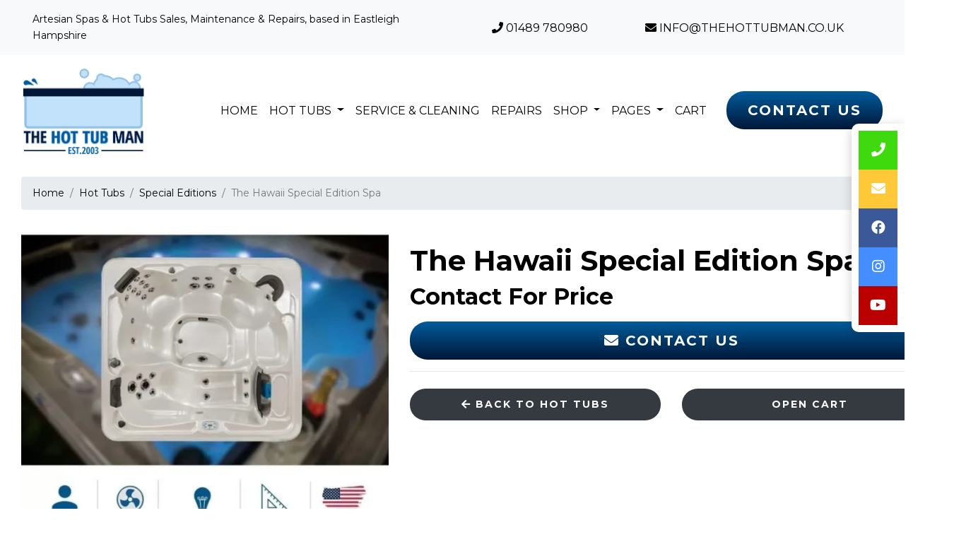

--- FILE ---
content_type: text/html; charset=UTF-8
request_url: https://www.thehottubman.co.uk/shop/products/the-hawaii-special-edition-spa.php
body_size: 6618
content:
<!doctype html> <!--[if lt IE 7]>      <html class="no-js lt-ie9 lt-ie8 lt-ie7" lang=""> <![endif]--> <!--[if IE 7]>         <html class="no-js lt-ie9 lt-ie8" lang=""> <![endif]--> <!--[if IE 8]>         <html class="no-js lt-ie9" lang=""> <![endif]--> <!--[if gt IE 8]><!--> <html class="no-js" lang="en"> <!--<![endif]--> <head> <meta charset="utf-8"> <meta name="viewport" content="width=device-width, initial-scale=1"> <meta name="description" content="Our best selling Hot Tub 
A Special Edition that takes great ideas from different Hot Tubs from the Artesian Spas range. High end features on an affordable spa
"> <meta name="author" content="The Hot Tub Man Ltd"> <link rel="canonical" href="https://www.thehottubman.co.uk/shop/products/the-hawaii-special-edition-spa.php" /> <title>The Hawaii Special Edition Hot Tub The Hot Tub Man</title> <link rel="dns-prefetch" href="//res.cloudinary.com"> <link rel="preconnect" href="//fonts.googleapis.com"> <link rel="preconnect" href="//fonts.gstatic.com" crossorigin> <link rel="shortcut icon" type="image/x-icon" href="/images/favicon.ico"> <link rel="icon" type="image/png" sizes="64x64" href="/images/icons/Icon-64.png"> <link rel="apple-touch-icon" sizes="180x180" href="/images/icons/Icon-180.png"> <meta name="msapplication-TileImage" content="/images/icons/Icon-144.png"> <meta name="msapplication-TileColor" content="#000"> <link rel="stylesheet" href="//res.cloudinary.com/kbs/raw/upload/v1579187565/source/tem_004.min.css"> <link rel="stylesheet" href="/assets/css/custom.css?v=692533de8f7db"> <script src="//shared.kbsystems.co.uk/libs/fontawesome/js/all.min.js"></script> <meta property="og:type" content="website" /> <meta property="og:locale" content="en_GB" /> <meta property="og:site_name" content="The Hot Tub Man Ltd" /> <meta property="og:title" content="The Hawaii Special Edition Hot Tub" /> <meta property="og:description" content="Our best selling Hot Tub 
A Special Edition that takes great ideas from different Hot Tubs from the Artesian Spas range. High end features on an affordable spa
" /> <meta property="og:url" content="https://www.thehottubman.co.uk/shop/products/the-hawaii-special-edition-spa.php" /> <meta property="og:image" content="https://res.cloudinary.com/kbs/image/upload/jcr5dodp6g5l6zpacdbf.webp" /> <meta property="og:image:alt" content="https://www.thehottubman.co.uk/images/uploaded/logo.jpg" /> <script type="application/ld+json">{"@context":"http:\/\/schema.org","@type":"Product","name":"The Hawaii Special Edition Spa","url":"https:\/\/www.thehottubman.co.uk\/shop\/products\/the-hawaii-special-edition-spa.php","description":"Our best selling Hot Tub \r\nA Special Edition that takes great ideas from different Hot Tubs from the Artesian Spas range. High end features on an affordable spa\r\n","image":"https:\/\/res.cloudinary.com\/kbs\/image\/upload\/jcr5dodp6g5l6zpacdbf.webp","offers":{"@type":"Offer","url":"https:\/\/www.thehottubman.co.uk\/shop\/products\/the-hawaii-special-edition-spa.php","priceCurrency":"GBP","price":"0.00","availability":"https:\/\/schema.org\/InStock"}}</script> <script>         
        window.dataLayer = window.dataLayer || [];
        function gtag() { 
            dataLayer.push(arguments);
        }
        gtag('consent', 'default', {
        'ad_storage': 'denied',
        'ad_user_data': 'denied',
        'ad_personalization': 'denied',
        'analytics_storage': 'denied'
        });
    </script> <script async src="https://www.googletagmanager.com/gtag/js?id=G-9KBT6K4WW6"></script> <script>
        window.dataLayer = window.dataLayer || [];
        function gtag() { 
            dataLayer.push(arguments);
        }
        gtag('js', new Date());
        gtag('config', 'G-9KBT6K4WW6');
    </script> <script src="https://ajax.googleapis.com/ajax/libs/jquery/3.7.1/jquery.min.js"></script> <script src="//shared.kbsystems.co.uk/libs/CookieNoticePro/cookienoticepro.script.js"></script> <link rel="stylesheet" href="//shared.kbsystems.co.uk/libs/CookieNoticePro/cookienoticepro.style.css"> <script src="//shared.kbsystems.co.uk/libs/wowjs/wow.script.min.js"></script> <link rel="stylesheet" href="//shared.kbsystems.co.uk/libs/wowjs/animate.style.css"> <link rel="stylesheet" href="https://cdnjs.cloudflare.com/ajax/libs/lightbox2/2.11.4/css/lightbox.css" integrity="sha512-Woz+DqWYJ51bpVk5Fv0yES/edIMXjj3Ynda+KWTIkGoynAMHrqTcDUQltbipuiaD5ymEo9520lyoVOo9jCQOCA==" crossorigin="anonymous" referrerpolicy="no-referrer" /> <script src="https://cdnjs.cloudflare.com/ajax/libs/lightbox2/2.11.4/js/lightbox.min.js" integrity="sha512-Ixzuzfxv1EqafeQlTCufWfaC6ful6WFqIz4G+dWvK0beHw0NVJwvCKSgafpy5gwNqKmgUfIBraVwkKI+Cz0SEQ==" crossorigin="anonymous" referrerpolicy="no-referrer"></script> <script>
        $(document).ready(function() {
            cookieNoticePro.init();
            wow = new WOW({
                boxClass: 'wow',
                animateClass: 'animated',
                mobile: false,
                live: true
            })
            wow.init();
        });
        const injectScripts = () => {
            if (cookieNoticePro.isPreferenceAccepted("analytics") === true) { }
            if (cookieNoticePro.isPreferenceAccepted("marketing") === true) { }
            if (cookieNoticePro.isPreferenceAccepted("preferences") === true) { }
        }
    </script> <style>
    ul.navbar-nav>li:focus>a, ul.navbar-nav>li:hover>a {
        transition: all .5s !important;
    }
    </style> </head> <body class="boxed"> <div id="fb-root"></div> <div id="header"></div> <!--[if lt IE 8]>
        <p class="browserupgrade">You are using an <strong>outdated</strong> browser. Please <a href="http://browsehappy.com/">upgrade your browser</a> to improve your experience.</p>
    <![endif]--> <div id="infobox" class="navbar navbar-expand-xl bg-light"> <div class="container-fluid justify-content-between"> <div class="col-lg-6 col-12 text-center text-lg-left"> <p class="my-2">Artesian Spas & Hot Tubs Sales, Maintenance & Repairs, based in Eastleigh Hampshire</p> </div> <div class="col-lg-6 col-12"> <ul class="navbar-nav m-0 text-center text-lg-right"> <li class="nav-item"><a class="nav-link" href="tel:01489 780980"><i class="fa fa-phone"></i> 01489 780980</a> <li class="nav-item"><a class="nav-link" href="mailto:info@thehottubman.co.uk"><i class="fa fa-envelope"></i> info@thehottubman.co.uk</a> </ul> </div> </div> </div> <nav class="navbar sticky-top navbar-expand-xl bs bg-white"> <div class="container-fluid justify-content-between"> <a class="navbar-brand" href="/"> <img src="/images/logo.png" class="d-inline-block" height="125" alt="The Hot Tub Man Ltd"> </a> <button class="navbar-toggler" type="button" data-toggle="collapse" data-target="#navbarText" aria-controls="navbarText" aria-expanded="false" aria-label="Toggle navigation"> <i class="fa fa-bars"></i> </button> <div class="collapse navbar-collapse flex-grow-0" id="navbarText"> <ul class="navbar-nav text-lg-right"> <li class="nav-item active"><a class="nav-link" href="/">Home <span class="sr-only">(current)</span></a></li> <li class="nav-item dropdown"> <a class="nav-link dropdown-toggle" data-toggle="dropdown" role="button" aria-haspopup="true" aria-expanded="false">Hot Tubs <span class="caret"></span></a> <ul class="dropdown-menu"> <li class="nav-item"><a class="dropdown-item"href="/shop/subcategories/garden-13-amps.php">Garden Spas</a></li> <li class="nav-item"><a class="dropdown-item"href="/shop/subcategories/south-seas.php">South Seas</a></li> <li class="nav-item"><a class="dropdown-item"href="/shop/subcategories/island-spas.php">Island Spas</a></li> <li class="nav-item"><a class="dropdown-item"href="/shop/subcategories/artesian-elite.php">Artesian Elite</a></li> <li class="nav-item"><a class="dropdown-item"href="/shop/subcategories/special-editions.php">Special Edition</a></li> <li class="nav-item"><a class="dropdown-item"href="/shop/subcategories/holiday-lodge-ready.php">Holiday Lodge Ready</a></li> <li class="nav-item"><a class="dropdown-item"href="/shop/subcategories/tidal-fit-swim-spa-collection.php">Tidal Fit Swim Spa</a></li> </ul> </li> <li class="nav-item"><a class="nav-link" href="/pages/hot-tub-service-and-cleaning.php">Service & Cleaning</a> <li class="nav-item"><a class="nav-link" href="/pages/repairs-and-service.php">Repairs</a> <li class="nav-item dropdown"> <a class="nav-link dropdown-toggle" data-toggle="dropdown" role="button" aria-haspopup="true" aria-expanded="false">Shop <span class="caret"></span></a> <ul class="dropdown-menu"> <li class="nav-item"><a class="dropdown-item" href="/shop/categories/hot-tubs.php">Hot Tubs</a></li> <li class="nav-item"><a class="dropdown-item" href="/shop/categories/hot-tub-chemicals.php">Hot Tub Chemicals</a></li> <li class="nav-item"><a class="dropdown-item" href="/shop/categories/filters.php">Filters</a></li> <li class="nav-item"><a class="dropdown-item" href="/shop/categories/headrest-pillows.php">Headrest Pillows</a></li> <li class="nav-item"><a class="dropdown-item" href="/shop/categories/hot-tub-accessories.php">Hot Tub Accessories</a></li> <li class="nav-item"><a class="dropdown-item" href="/shop/categories/hot-tub-covers.php">Hot Tub Covers</a></li> </ul> </li> <li class="nav-item dropdown"> <a class="nav-link dropdown-toggle" data-toggle="dropdown" role="button" aria-haspopup="true" aria-expanded="false">Pages <span class="caret"></span></a> <ul class="dropdown-menu"> <li class="nav-item"><a class="dropdown-item" href="/pages/artesian-spas.php">Artesian Spas</a></li> <li class="nav-item"><a class="dropdown-item" href="/pages/hot-tub-service-and-cleaning.php">Hot Tub Service And Cleaning</a></li> <li class="nav-item"><a class="dropdown-item" href="/pages/repairs-and-service.php">Repairs And Service</a></li> <li class="nav-item"><a class="dropdown-item" href="/pages/health-benefits.php">Health Benefits</a></li> <li class="nav-item"><a class="dropdown-item" href="/pages/customer-feedback.php">Customer Feedback</a></li> <li class="nav-item"><a class="dropdown-item" href="/reviews.php">Reviews</a></li> </ul> </li> <li class="nav-item"><a class="nav-link" href="/cart.php">Cart</a></li> </ul> <a class="btn btn-lg btn-primary" href="/contact.php">Contact Us</a> </div> </div> </nav> <section id="contact"> <div class="icon-bar"> <a href="tel:01489 780980" class="phone"><i class="fa fa-phone"></i></a> <a href="mailto:info@thehottubman.co.uk" class="email"><i class="fa fa-envelope"></i></a> <a href="https://www.facebook.com/thehottubman1/" data-toggle="tooltip" title="Find Us On Facebook!" target="_blank" class="facebook"><i class="fab fa-facebook"></i></a> <a href="https://www.instagram.com/thehottubman/?hl=en" data-toggle="tooltip" title="Find Us On Instagram!" target="_blank" class="instagram"><i class="fab fa-instagram"></i></a> <a href="https://www.youtube.com/channel/UCuS40WxvCn-URSNshrAPinQ?view_as=subscriber&amp;fbclid=IwAR1M8cibxEGOfKhm7ZLSK0S71vO3MREoDKWSR-XYGv1UtX1stiWXpkfY8rI" data-toggle="tooltip" title="Find Us On YouTube!" target="_blank" class="youtube"><i class="fab fa-youtube"></i></a> </div> </section><div id="main"> <section id="products"> <div class="container-fluid"> <div class="row m-0 bg-white"> <div class="col-12 py-3"> <ol class="breadcrumb"> <li class="breadcrumb-item"><a href="/">Home</a></li> <li class="breadcrumb-item"><a href="/shop/categories/hot-tubs.php">Hot Tubs</a></li> <li class="breadcrumb-item"><a href="/shop/subcategories/special-editions.php">Special Editions</a></li> <li class="breadcrumb-item active">The Hawaii Special Edition Spa</li> </ol> </div> <div class="product-details col-12"> <div class="row p-0"> <div class="image-column col-md-5 col-sm-5 col-12"> <figure class="image-box mb-30"> <a href="//res.cloudinary.com/kbs/image/upload/f_auto,q_auto,w_800/jcr5dodp6g5l6zpacdbf.webp" data-lightbox="products" title="The Hawaii Special Edition Spa"> <img src="//res.cloudinary.com/kbs/image/upload/f_auto,q_auto,w_610/jcr5dodp6g5l6zpacdbf.webp" class="img-fluid d-block mx-auto" alt="The Hawaii Special Edition Spa"> </a> </figure> <div class="row clearfix"> <div class="col-4"> <figure class="image-box"> <a href="//res.cloudinary.com/kbs/image/upload/f_auto,q_auto,w_800/fea5g1kticakywslbs4s.webp" data-lightbox="products" title="The Hawaii Special Edition Spa"> <img src="//res.cloudinary.com/kbs/image/upload/f_auto,q_auto,w_200,h_200,c_fill/fea5g1kticakywslbs4s.webp" class="img-fluid d-block mx-auto" alt="The Hawaii Special Edition Spa"> </a> </figure> </div> <div class="col-4"> <figure class="image-box"> <a href="//res.cloudinary.com/kbs/image/upload/f_auto,q_auto,w_800/vhoubd19tnljvvngrek6.webp" data-lightbox="products" title="The Hawaii Special Edition Spa"> <img src="//res.cloudinary.com/kbs/image/upload/f_auto,q_auto,w_200,h_200,c_fill/vhoubd19tnljvvngrek6.webp" class="img-fluid d-block mx-auto" alt="The Hawaii Special Edition Spa"> </a> </figure> </div> <div class="col-4"> <figure class="image-box"> <a href="//res.cloudinary.com/kbs/image/upload/f_auto,q_auto,w_800/d79tu4nruhhftcklkc9g.webp" data-lightbox="products" title="The Hawaii Special Edition Spa"> <img src="//res.cloudinary.com/kbs/image/upload/f_auto,q_auto,w_200,h_200,c_fill/d79tu4nruhhftcklkc9g.webp" class="img-fluid d-block mx-auto" alt="The Hawaii Special Edition Spa"> </a> </figure> </div> <div class="col-4"> <figure class="image-box"> <a href="//res.cloudinary.com/kbs/image/upload/f_auto,q_auto,w_800/kajfxhcgi9cany4ivhkq.webp" data-lightbox="products" title="The Hawaii Special Edition Spa"> <img src="//res.cloudinary.com/kbs/image/upload/f_auto,q_auto,w_200,h_200,c_fill/kajfxhcgi9cany4ivhkq.webp" class="img-fluid d-block mx-auto" alt="The Hawaii Special Edition Spa"> </a> </figure> </div> <div class="col-4"> <figure class="image-box"> <a href="//res.cloudinary.com/kbs/image/upload/f_auto,q_auto,w_800/wfcjshfmvuiueweozbwo.webp" data-lightbox="products" title="The Hawaii Special Edition Spa"> <img src="//res.cloudinary.com/kbs/image/upload/f_auto,q_auto,w_200,h_200,c_fill/wfcjshfmvuiueweozbwo.webp" class="img-fluid d-block mx-auto" alt="The Hawaii Special Edition Spa"> </a> </figure> </div> <div class="col-4"> <figure class="image-box"> <a href="//res.cloudinary.com/kbs/image/upload/f_auto,q_auto,w_800/qmasxru6jewtejyn8gvo.webp" data-lightbox="products" title="The Hawaii Special Edition Spa"> <img src="//res.cloudinary.com/kbs/image/upload/f_auto,q_auto,w_200,h_200,c_fill/qmasxru6jewtejyn8gvo.webp" class="img-fluid d-block mx-auto" alt="The Hawaii Special Edition Spa"> </a> </figure> </div> </div> </div> <div class="info-column col-md-7 col-sm-7 col-12"> <div class="details-header"> <div class="mb-3 sharethis-inline-share-buttons"></div> <div class="h1 font-weight-bolder">The Hawaii Special Edition Spa</div> <div class="h2 font-weight-bold mb-3">Contact For Price</div> </div> <a href="/contact.php" class="btn btn-lg w-100 btn-success"><i class="fa fa-envelope pr-10"></i> Contact Us</a> <hr> <div class="col-12 my-2 text-center"> </div> <div class="row"> <div class="col-md-6 col-12 py-2"> <a href="/shop/subcategories/special-editions.php" class="btn btn-sm w-100 btn-dark"><i class="fa fa-arrow-left pr-10"></i> Back To Hot Tubs</a> </div> <div class="col-md-6 col-12 py-2"> <a href="javascript:;" class="btn btn-sm w-100 btn-dark open-cart"><i class="fa fa-cart-shopping pr-10"></i> Open Cart</a> </div> </div> </div> <div class="col-12 my-2"> <hr> </div> <div class="col-12 my-2"> <div class="h3">Product Description</div> </div> <div class="col-12 my-2"> <div class="web-content content"> <h1 style="text-align: center;"><span style="color:#3366cc;"><strong>The Hawaii&nbsp;</strong></span><span style="color:#3366cc;"><strong>Special Edition Spa</strong></span>&nbsp;&nbsp;</h1> <p align="center"><strong>13-amp capability with 20-amp option.</strong></p> <p align="center">End every workday with style and hydrotherapy.. This spa has big features&nbsp;but will fit indoors or out, in small spaces,&nbsp;or larger areas.&nbsp;</p> <p align="center"><span style="color:#0099ff;"><strong>In White or Silver Marble as Standard.</strong></span></p> <p align="center"><strong>Price on Application: Includes Cover Lifter, Steps &amp; Chemical Starter Pack</strong></p> <p style="text-align: center;"><iframe class="embed-responsive-item" frameborder="0" scrolling="no" src="https://www.youtube.com/embed/AkDEsw483Cg"></iframe></p> <p>&nbsp;</p> <h4><u>Specifications</u></h4> <ul> <li>Size 214 x 198 x 87 cm</li> <li>6 seats</li> <li>35 jets</li> <li><em>Capacity:</em>&nbsp;1136l</li> <li><em>Dry Weight:</em>&nbsp;308kg</li> <li><em>Pump</em>: 2.0 HP 2 SPD</li> <li>13 Amp Capable (Plug &amp; Play)</li> </ul> <p>&nbsp;</p> <h4><u>Standard features</u></h4> <ul> <li>PillowFall&nbsp;-&nbsp;Let the warm water flow over your neck and shoulders for the ultimate in relaxation&nbsp;</li> </ul> <p style="margin-left:36pt;">&bull;&nbsp;&nbsp;&nbsp;&nbsp;&nbsp;&nbsp;Neck &amp; Shoulder jets&nbsp;- Treat yourself to the ultimate neck and shoulder&nbsp;massage with these revolutionary jets, melting away tension and pain in a&nbsp;matter of minutes.&nbsp;</p> <p style="margin-left:36pt;">&bull;&nbsp;&nbsp;&nbsp;&nbsp;&nbsp;&nbsp;Whirlpool Jet&nbsp;- The powerful jet provides a continuous water movement effect.&nbsp;</p> <p style="margin-left:36pt;">&bull;&nbsp;&nbsp;&nbsp;&nbsp;&nbsp;&nbsp;Massage customisation&nbsp;- You can customise your massage with the spa&#39;s diverter</p> <p>This system allows you to move the water pressure from one side of the spa to the other and anywhere in between.&nbsp;</p> <p style="margin-left:36pt;">&bull;&nbsp;&nbsp;&nbsp;&nbsp;&nbsp;&nbsp;<strong>Cover Lifter</strong></p> <p style="margin-left:36pt;">&bull;&nbsp;&nbsp;&nbsp;&nbsp;&nbsp;&nbsp;<strong>Steps</strong></p> <p style="margin-left:36pt;">&bull;&nbsp;&nbsp;&nbsp;&nbsp;&nbsp;&nbsp;<strong>Chemical Starter Pack</strong></p> <p>&nbsp;</p> <h4><u>Optional features</u></h4> <ul> <li>Acrylic Shell Colour Upgrade</li> <li>Full Foam Energy Efficient Package</li> <li>Ozonator</li> <li>Multicolour LED Light (10 Settings)</li> </ul> <p>&nbsp;</p> <p>BHP (brake horsepower) is a maximum value measured by the motor manufacturer with no pump installed. Dry weight includes shipping weight, package and wooden runners. Dimensions, capacities and weights are approximate. Specifications are subject to change without notice. Images are digitally rendered and may or may not show optional features.</p> <p>&nbsp;</p> <p align="center"><span style="color:#0099ff;"><strong>25% deposit to secure order with the balance payment payable 7 days prior to delivery.</strong></span></p> <p align="center"><span style="color:#0099ff;"><strong>Delivery prices are subject to site inspection prior to deposit payment.</strong></span></p> <p>&nbsp;</p> <div class="row" style="text-align: center;"> <div class="col-lg-8 offset-lg-2"> <div class="embed-responsive embed-responsive-16by9">&nbsp;</div> </div> </div> <p style="clear: both; text-align: center;">&nbsp;</p> </div> </div> </div> </div> </div> </div> </div> </section><section class="newsletter_section"> <div class="container-fluid"> <div class="row p-4 align-items-center"> <div class="col-md-6 col-12 py-3 text-center"> <div class="fz-28 text-white"><span>Join Our Newsletter!</span></div> </div> <div class="col-md-6 col-12 py-3 text-center"> <form id="newsletter" action="/newsletter.php" method="post"> <input type="text" class="form-control" placeholder="Email Address..." id="newsletterSignup" name="newsletterSignup" required> <input type="submit" id="goSignup" class="btn btn-lg btn-success m-t-10 bd-white" value="Join!" /> </form> </div> </div> </div> </section> <section class="widget_section "> <div class="container-fluid"> <div class="row"> <div class="col-md-4 col-12 pt-4"> <img src="/images/logo.png" class="img-fluid d-block mx-auto h-120" alt="The Hot Tub Man Ltd"> <img src="//res.cloudinary.com/kbs/image/upload/images/cc-badges.png" class="img-fluid d-block mx-auto m-t-10" title="Secure Payments By PayPal" alt="Secure Payments By PayPal"> </div> <div class="col-md-4 col-12 pt-4"> <div class="footer_widget"> <h4 class="text-black m-b-10">The Hot Tub Man Ltd</h4> <p>Est. 2003</p> </div> </div> <div class="col-md-4 col-12 pt-4"> <div class="footer_widget"> <h4 class="text-black m-b-10">Contact The Hot Tub Man Ltd</h4> <ul class="links fa-ul"> <li><i class="fa-li fa fa-map-marker m-r-10"></i> <a href="https://maps.app.goo.gl/nQeRPigfg4GisjMd6" data-toggle="tooltip" title="Our address">The Hot Tub Man Ltd, 31 Mortimers Lane, Fair Oak, Eastleigh, SO507BH</a></li> <li><i class="fa-li fa fa-phone"></i> <a href="tel:01489 780980" title="Call us today!">01489 780980</a></li> <li><i class="fa-li fa fa-envelope m-r-10"></i> <a href="mailto:info@thehottubman.co.uk" data-toggle="tooltip" title="Send us an email!">info@thehottubman.co.uk</a></li> <li><i class="fa-li fa fa-sitemap m-r-10"></i> <a href="https://www.thehottubman.co.uk/sitemap.xml" data-toggle="tooltip" title="Sitemap">Sitemap</a></li> </ul> </div> </div> <div class="col-12"> <nav class="nav-footer pt-5"> <ul> <li><a href="/pages/faqs.php">Faqs</a></li> <li><a href="/pages/our-privacy-policy.php">Our Privacy Policy</a></li> </ul> </nav> </div> </div> </div> </section> <footer class="footer_section pb-5"> <div class="container-fluid pb-5"> <div class="row"> <div class="col-lg-6"> <div class="copyright">The Hot Tub Man Ltd &copy; 2025. All rights reserved.</div> </div> <div class="col-lg-6 text-center text-lg-right"> <a href="https://www.brightfbs.co.uk/" target="_blank"> Website & Print Design <img src="//res.cloudinary.com/kbs/image/upload/f_auto,w_50/kbs/kbs.png" class="kbs" alt="Bright Future / Kool Booking Systems"></a> </div> </div> </div> </footer> <a data-scroll href="#header" id="scroll-to-top"><i class="fa fa-arrow-up"></i></a> <section id="shopping-cart" class="row m-0"> <div class="col"> <div class="cart-icon mr-10 d-inline-block"> <a href="javascript:;" class="open-cart d-block" data-toggle="tooltip" title="Click To Open Cart"> <i class="fas fa-shopping-cart fa-3x"></i> <span class="cart-items">0</span> </a> </div> </div> <div id="cartbutton" class="col"> <a href="/cart.php" class="btn btn-lg w-100 btn-primary d-none d-lg-block ">VIEW CART</a> <a href="/cart.php" class="btn btn-sm w-100 btn-primary d-block d-lg-none ">VIEW CART</a> </div> </section> <div id="pageOverlay"></div> <div id="cartDrawer"> <div class="cart-header"> <span class="cart-title">SHOPPING CART</span> <button class="close-cart" aria-label="Close">&times;</button> </div> <div class="cart-body" id="cartContent"> <p class="text-muted text-center p-3">Loading cart...</p> </div> <div class="cart-footer"> <div class="d-flex justify-content-between p-2"> <strong>Subtotal:</strong> <span id="cartSubtotal">&pound;<span>0.00</span></span> </div> <div class="d-flex p-2"> <a href="/cart.php" class="btn btn-dark btn-block">VIEW CART</a> </div> </div> </div> <script src="//res.cloudinary.com/kbs/raw/upload/source/all.min.js"></script> <script src="//shared.kbsystems.co.uk/main.min.js?v=692533de8f7db"></script> <script src="//shared.kbsystems.co.uk/app.min.js?v=692533de8f7db"></script> <link rel="stylesheet" href="//shared.kbsystems.co.uk/templates/tem_014/_override.css?v=692533de8f7db"> <script type="text/javascript" src="//platform-api.sharethis.com/js/sharethis.js#property=65a7bcf3fbfe1600199c5c61&product=inline-share-buttons&source=platform" async="async"></script> <style type="text/css">    
        @media (max-width: 991px) {
            .hidden-sm, .hidden-xs {
                display: none !important;
            }
        }
        .datepicker table tr td.disabled, .datepicker table tr td.disabled:hover {
            color: #000;
            background-color: #ff7676;
            border-radius: 0;
        }
        .datepicker table tr td.active{
            color: #000;    
            background-color: #52b9fd !important;
            background: 0 0;
            border-radius: 0;
        }
        .datepicker table tr td.active:hover {
            color: #000;    
            background-color: #abdeff !important;
            background: 0 0;
            border-radius: 0;
        }
        .datepicker table tr td.day:not(.disabled) {
            color: #000;
            background-color: #52fd7b;
            border-radius: 0;
        }
        .datepicker table tr td.day:not(.disabled):hover {
            color: #000;
            background-color: #baffcb;
            border-radius: 0;
        }
    </style> <script type="text/javascript">
    var currency = 'pound';
    $('.fb-page').attr('data-width', $('.fb').width());
    </script> <script type="text/javascript">
    if ($('#productVariations').length) {
        var variations = {};
        variations[40] = [{'productName':'','productListed':'','productPrice':'','productWeight':,'productStock':,'noLimitStock':}];
    }
    </script> </body> </html>

--- FILE ---
content_type: text/css
request_url: https://res.cloudinary.com/kbs/raw/upload/v1579187565/source/tem_004.min.css
body_size: 5277
content:
@import url(https://fonts.googleapis.com/css?family=Montserrat:400,600,700,800,900|Open+Sans|Dancing+Script);@import url(https://res.cloudinary.com/kbs/raw/upload/source/all.min.css);*{padding:0;margin:0}body{font-family:'Open Sans',sans-serif;font-size:14px;line-height:23px;color:#000;font-weight:400;position:relative;overflow-x:hidden}#main{min-height:400px}h1{font-family:'Open Sans',sans-serif;-webkit-font-smoothing:antialiased;color:#000}h2,h3,h4,h5,h6{font-family:'Open Sans',sans-serif;-webkit-font-smoothing:antialiased;color:#282828}h1{font-size:50px;line-height:1;margin:0 0 10px;letter-spacing:-.05em;font-weight:800;text-transform:uppercase}h2{font-size:24px;color:#000;margin:0 0 8px;font-weight:800;line-height:1.4;letter-spacing:-.04em;text-transform:uppercase}h3,h4{margin:0 0 10px;font-weight:800;text-transform:uppercase;line-height:1.4;color:#303133;letter-spacing:-.01em}h3{font-size:24px}h4{font-size:20px}h5,h6{font-size:14px;margin:0 0 10px}img{border:none;outline:0}ul{display:block;list-style:none;padding:0;margin:0}p{font-size:14px;margin-bottom:15px}.m-center{text-align:center;margin:0 auto}a,a:hover{text-decoration:none}a:focus{outline:0;text-decoration:none}.padding{padding:80px 0}.no-padding{padding:0}.p-40{padding:40px}.p-80{padding:80px}.pt-10{padding-top:10px}.pl-10{padding-left:10px}.pt-80{padding-top:80px}.pb-80{padding-bottom:80px}.m-0{margin:0}.mb-10{margin-bottom:10px}.m-b-10{margin-bottom:10px}.mb-15{margin-bottom:15px}.mb-20{margin-bottom:20px}.mb-25{margin-bottom:25px}.mb-30{margin-bottom:30px}.mb-35{margin-bottom:35px}.mb-40{margin-bottom:40px}.mb-45{margin-bottom:45px}.mb-50{margin-bottom:50px}.mt-20{margin-top:20px}.mt-30{margin-top:30px}.mt-40{margin-top:40px}.ml-5{margin-left:5px}.ml-10{margin-left:10px}.ml-15{margin-left:15px}.mr-5{margin-right:10px}.mr-10{margin-right:10px}.mr-15{margin-right:15px}.fz-28{font-size:28px}.fz-24{font-size:24px}.fz-22{font-size:22px}.fz-20{font-size:20px}.fz-18{font-size:18px}.fz-16{font-size:16px}.display-block{display:block}.text-black{color:#282828}.text-white{color:#fff}.align-left{text-align:left}.align-right{text-align:right}.align-center{text-align:center}.fl-right{float:right}.fl-left{float:left}.display-table{width:100%;height:100%;display:table}.table-cell{display:table-cell;vertical-align:middle}.container{height:100%}.overlay{width:100%;position:relative;z-index:1}.overlay:before{content:'';width:100%;height:100%;position:absolute;left:0;top:0;z-index:-1}.bg-grey{background-color:#fafafa}.bd-bottom{border-bottom:1px solid #eaeaea}.bd-none{border:0}.cursor-pointer{cursor:pointer}.bg_dark{background-color:#232323}.bg_white{background-color:#fff}.c-white{color:#fff!important}.c-black{color:#000!important}.c-yellow{color:red!important}.c-orange{color:#00305b!important}.fa-star,.star-rating span{margin-right:5px}.clear{clear:both;padding-top:10px}input.form-control,textarea.form-control{margin-top:20px;padding-left:10px}.form-control:focus,select.form-control{border-color:#3885e0}.form-control{transition:all .7s ease-out;display:block;width:100%;background:#f3f3f3;height:52px;border:0;font-size:16px;outline:0;border-radius:0;box-shadow:none;border:4px solid;margin-bottom:15px}select.form-control{border:4px solid;margin-top:20px;font-weight:700;font-size:20px}.datepicker.dropdown-menu{min-width:180px;margin-top:-1px!important;border-radius:0;background-color:#fff;border-bottom:1px solid #ededed}.datepicker{z-index:99999!important}.table-condensed>tbody>tr>td,.table-condensed>tbody>tr>th,.table-condensed>tfoot>tr>td,.table-condensed>tfoot>tr>th,.table-condensed>thead>tr>td,.table-condensed>thead>tr>th{padding:5px}.form-control,.form-control:hover,.overlay,a,a:hover,button,img{-webkit-transition:all .5s;-o-transition:all .5s;transition:all .5s}#newBooking h1,#submitDetails h1,.bookingTotals h1,h1.heading{margin:20px 0;font-size:24px;line-height:30px}label{margin-bottom:0}.lSelect,.rSelect{min-width:46%!important;width:46%!important}.lSelect{float:left}.rSelect{float:right}.additionalTable{max-height:400px;overflow-y:scroll}.additionalImage{display:inline-block;width:24px;height:24px;background-position:center;background-size:cover}.header_section{width:100%;z-index:999;position:relative;background-color:#fff;box-shadow:0 3px 15px rgba(0,0,0,.2)}.navbar-fixed-top.header_section{border-bottom:none;position:fixed;margin-top:0}.navbar-fixed-top .navbar-collapse{max-height:100%}.navbar-header .brand{font-size:23px;color:#000;font-family:'Open Sans',sans-serif;letter-spacing:-2px;font-weight:700}.navbar-fixed-top .navbar-header .brand,.navbar-header .brand.logo-dark{color:#282828}#navbar{z-index:999}ul.navbar-nav{margin:15px 20px}ul.navbar-nav>li>a{color:#000;display:inline-block;vertical-align:middle;padding:0 10px;font-size:16px;font-weight:800;padding-left:10px;text-transform:uppercase;line-height:45px;cursor:pointer;z-index:1}ul.navbar-nav>li:focus>a,ul.navbar-nav>li:hover>a{color:#000;padding-left:10px;width:100%;border-radius:2px;transition:.2s ease-in-out}ul.navbar-nav li ul{background-color:#fff;height:auto;position:absolute;left:0;top:140%;visibility:hidden;opacity:0;-webkit-transition:all .3s ease 0s;transition:all .3s ease 0s}.navbar-collapse.collapse.in ul.navbar-nav li ul{opacity:1;visibility:visible}.navbar-collapse.collapsing{background:#fff}.navbar-nav>li>a:focus,.navbar-nav>li>a:hover{background-color:unset}ul.navbar-nav li:hover>ul{visibility:visible;opacity:1;top:100%}ul.navbar-nav li ul li{display:block}ul.navbar-nav li ul li:last-child{border:none}.dropdown-item:hover,.nav-link:hover{border-radius:.25rem}ul.navbar-nav li ul li a{line-height:45px;display:block;padding:0 15px;font-size:16px;font-weight:700;text-transform:uppercase;color:#000;-webkit-transition:color .3s ease 0s,padding .3s ease 0s;transition:color .3s ease 0s,padding .3s ease 0s}ul.navbar-nav li>ul ul{background-color:#fff;left:200px}ul.navbar-nav li>ul li:hover>ul li a{color:#777}ul.navbar-nav li ul li:hover>ul{top:0;opacity:1;visibility:visible}ul.navbar-nav li>ul li:hover>ul li>a:hover{background-color:transparent;color:#fff}.carousel{clear:both}a.card-img-top{width:unset;height:300px!important;max-height:300px!important}.product-details .prod-tabs{position:relative}.product-details .prod-tabs .tab-btns{position:relative;z-index:1;margin:0;padding:0}.product-details .prod-tabs .tab-btns .tab-btn{position:relative;top:1px;display:block;float:left;font-size:16px;color:#fff;text-transform:uppercase;font-weight:600;line-height:24px;padding:13px 43px;transition:all .5s ease;font-family:Montserrat,sans-serif}.product-details .prod-tabs .tab-btns .tab-btn.active-btn,.product-details .prod-tabs .tab-btns .tab-btn:hover{color:#fff}.product-details .prod-tabs .tabs-content{position:relative;padding:50px 30px 40px;margin-bottom:50px}.product-details .prod-tabs .tabs-content .tab{position:relative;display:none;border-top:0}.product-details .prod-tabs .tabs-content .tab.active-tab{display:block}.product-details .prod-tabs .tabs-content .tab .content{position:relative}.product-details .prod-tabs .tabs-content .tab .content p{position:relative;font-size:16px;line-height:1.7em;margin-bottom:1.5rem;color:#000}.product-details .prod-tabs .tabs-content .tab .content p:last-child{margin-bottom:0}.product-details{position:relative;margin-bottom:50px}.product-details .image-column,.product-details .info-column{margin-bottom:20px}.product-details .image-column .image-box img{position:relative;display:block;width:100%}.product-details .details-header{position:relative;margin-bottom:10px}.product-details .details-header h4{font-size:24px;font-weight:700;margin:5px 0 10px;line-height:1.4em;color:#000}.product-details .details-header h4 a{color:#000}.product-details .details-header .item-price{font-size:18px;font-weight:400;color:#000;line-height:24px;margin-bottom:14px}.product-details .details-header .item-price .discount{position:relative;color:rgba(0,0,0,.25);font-size:18px;font-weight:400;margin-right:20px;text-decoration:line-through}.product-details .prod-info{margin-bottom:15px;line-height:1.6em;font-size:13px}.product-details .prod-info strong{font-weight:700;color:#000}.product-details .text{margin-bottom:45px;color:#000;font-size:14px;font-weight:400;line-height:2em}.product-details .field-label{float:left;font-weight:700;font-size:14px;line-height:32px;display:inline-block;padding-right:20px}.topBar{background-color:#222;clear:both}.scroller{padding:30px 0;font-size:30px;line-height:20px;font-weight:800;display:block;height:80px}.links_section{position:relative;z-index:1}.links_section:after{content:"";position:absolute;left:0;bottom:-35px;width:100%;height:60px;background:#fff;transform:skewY(1.5deg)}.page_content{padding:40px;margin-bottom:40px}.hovereffect{width:100%;height:100%;float:left;overflow:hidden;position:relative;text-align:center;cursor:default;margin:15px 0}.hovereffect .overlay{width:100%;height:100%;position:absolute;overflow:hidden;top:0;left:0;background-color:rgba(0,0,0,.6);opacity:0;-webkit-transform:translate(460px,-100px) rotate(180deg);-ms-transform:translate(460px,-100px) rotate(180deg);transform:translate(460px,-100px) rotate(180deg);-webkit-transition:all .2s .4s ease-in-out;transition:all .2s .4s ease-in-out}.hovereffect img{width:100%;display:block;position:relative;-webkit-transition:all .2s ease-in;transition:all .2s ease-in}.hovereffect h3{text-transform:uppercase;color:#fff;text-align:center;position:relative;font-size:17px;padding:15px;background:rgba(0,0,0,.8)}.hovereffect p{color:#ddd}.hovereffect a.info{display:inline-block;text-decoration:none;padding:7px 14px;text-transform:uppercase;color:#fff;margin:5px 0 0 0;background-color:#ffbc13;-webkit-transform:translateY(-200px);-ms-transform:translateY(-200px);transform:translateY(-200px);-webkit-transition:all .2s ease-in-out;transition:all .2s ease-in-out}.hovereffect a.info:hover{box-shadow:0 0 5px #fff}.hovereffect:hover .overlay{opacity:1;-webkit-transition-delay:0s;transition-delay:0s;-webkit-transform:translate(0,0);-ms-transform:translate(0,0);transform:translate(0,0)}.hovereffect:hover h3{-webkit-transform:translateY(0);-ms-transform:translateY(0);transform:translateY(0);-webkit-transition-delay:.5s;transition-delay:.5s}.hovereffect:hover a.info{-webkit-transform:translateY(0);-ms-transform:translateY(0);transform:translateY(0);-webkit-transition-delay:.3s;transition-delay:.3s}.grow,.grow img{transition:.5s;overflow:hidden}.grow:hover img{transform:scale(1.2)}.widget_section{position:relative;z-index:1;margin-top:20px;padding:80px 0}.widget_section:before{content:"";position:absolute;left:0;top:-30px;width:100%;height:60px;transform:skewY(-1.5deg)}.footer_widget{color:#fff}.footer_widget p a{color:#fff}.nav-footer{color:#fff;margin-top:10px;text-align:center}.nav-footer ul{float:left;padding:0;margin:0;list-style:none}.nav-footer li{position:relative;display:inline-block;padding:5px 0;padding-right:10px}.nav-footer li a{color:#fff}.footer_section{display:block;background-color:#222;border-top:1px solid #272727;padding:30px 0}.footer_section .copyright{font-size:12px;color:#ddd;text-transform:uppercase}.footer_social{display:block;text-align:right}.footer_social li{display:inline-block}.footer_social li a{color:#ddd;font-size:12px;text-transform:uppercase;margin-left:20px}.footer_social li a:hover{color:#ffbc13}.page_header{background-repeat:no-repeat;background-attachment:fixed;background-position:center center;-webkit-background-size:cover;background-size:cover;height:500px;position:relative;z-index:1}.page_header .page_content .heading{font-size:36px;line-height:1;margin:0 0 10px;letter-spacing:-.05em;font-weight:800;text-transform:uppercase;font-family:'Open Sans',sans-serif}.page_header .page_content{color:#000;position:relative}.page_header .page_content h5{font-weight:300;margin:-5px 0 0;color:#ddd}.page_content_section{border-bottom:1px solid #eaeaea}.page_content_wrap{padding:35px 0}.breadcrumb{background-color:transparent;margin-bottom:0;padding:0}.breadcrumb li.active{color:#777}.breadcrumb li a{color:#000}.breadcrumb li a:hover{color:#000;text-decoration:underline}.breadcrumb>li+li:before{color:#000}.kbs{width:50px;margin-top:-10px}.products-tab{position:relative}.products-tab .sec-title{margin-bottom:70px}.products-tab .products-carousel .owl-dots,.products-tab .products-carousel .owl-nav{display:none}.products-tab .tabs-header{position:relative}.products-tab .product-tab-btns{position:relative;padding-top:42px;top:20px}.products-tab .product-tab-btns .p-tab-btn{position:relative;cursor:pointer;color:#fff;font-weight:400;font-size:14px;display:inline-block;margin-bottom:10px;margin-left:30px;text-transform:uppercase;transition:all .3s ease;-moz-transition:all .3s ease;-webkit-transition:all .3s ease;-ms-transition:all .3s ease;-o-transition:all .3s ease;font-family:'Open Sans',sans-serif}.products-tab .product-tab-btns .p-tab-btn:last-child{padding-right:0}.products-tab .product-tab-btns .p-tab-btn:last-child::after{display:none}.products-tab .product-tab-btns .p-tab-btn.active-btn,.products-tab .product-tab-btns .p-tab-btn:hover{color:#ffb200}.products-tab .p-tabs-content{position:relative;display:block}.products-tab .p-tab{position:absolute;left:0;top:0;width:100%;height:auto;opacity:0;visibility:hidden}.products-tab .p-tab.active-tab{position:relative;opacity:1;visibility:visible;z-index:5}.shop-item{position:relative;margin-bottom:60px}.shop-item .inner-box{position:relative;transition:all .3s ease;-moz-transition:all .3s ease;-webkit-transition:all .3s ease;-ms-transition:all .3s ease;-o-transition:all .3s ease}.shop-item .inner-box:hover .image .overlay-box{opacity:1}.shop-item .inner-box .image{position:relative;z-index:11;text-align:center;background-color:#f8f8f8}.shop-item .inner-box .image .overlay-box{position:absolute;content:'';left:0;top:0;width:100%;height:100%;opacity:0;text-align:center;background-color:rgba(135,175,199,.9);transition:all .3s ease;-moz-transition:all .3s ease;-webkit-transition:all .3s ease;-ms-transition:all .3s ease;-o-transition:all .3s ease}.shop-item .inner-box .image .overlay-box .cart-option{position:relative;top:50%;margin-top:-25px}.shop-item .inner-box .image .overlay-box .cart-option li{position:relative;margin:0 3px;color:#ffb200;display:inline-block}.shop-item .inner-box .image .overlay-box .cart-option li a{position:relative;width:50px;height:50px;color:#000;font-size:18px;display:block;line-height:50px;border:1px solid #222;transition:all .3s ease;-moz-transition:all .3s ease;-webkit-transition:all .3s ease;-ms-transition:all .3s ease;-o-transition:all .3s ease}.shop-item .inner-box .image .overlay-box .cart-option li a:hover{background-color:#fff;color:#000;border:1px solid #fff}.shop-item .inner-box .image img{width:100%;display:inline-block}.shop-item .inner-box .lower-content{position:relative;z-index:11;text-align:center;padding:30px 0 0}.shop-item .inner-box .lower-content h3{position:relative;font-size:20px;font-weight:500;margin-bottom:6px}.shop-item .inner-box .lower-content h3 a{color:#000;font-weight:700;transition:all .3s ease;-moz-transition:all .3s ease;-webkit-transition:all .3s ease;-ms-transition:all .3s ease;-o-transition:all .3s ease}.shop-item .inner-box .lower-content h3 a:hover{color:#09f}.shop-item .inner-box .lower-content .price{position:relative;color:#09f;font-size:16px;font-weight:700;margin-top:12px}.shop-item .inner-box .lower-content .price .discount{position:relative;color:#777;margin-right:8px;text-decoration:line-through}.shop-single .product-details .prod-tabs{position:relative}.shop-single .product-details .prod-tabs .tab-btns{position:relative;z-index:1}.shop-single .product-details .prod-tabs .tab-btns .tab-btn{position:relative;top:1px;display:block;float:left;font-size:16px;background:#eee;color:#000;text-transform:uppercase;font-weight:600;line-height:24px;padding:13px 43px 13px;transition:all .5s ease;border:2px solid #87afc7;font-family:'Open Sans',sans-serif}.shop-single .product-details .prod-tabs .tab-btns .tab-btn.active-btn,.shop-single .product-details .prod-tabs .tab-btns .tab-btn:hover{color:#000;background:#87afc7}.shop-single .product-details .prod-tabs .tabs-content{position:relative;padding:50px 30px 40px;border:2px solid #87afc7}.shop-single .product-details .prod-tabs .tabs-content .tab{position:relative;display:none;border-top:0}.shop-single .product-details .prod-tabs .tabs-content .tab.active-tab{display:block}.shop-single .product-details .prod-tabs .tabs-content .tab .content{position:relative}.shop-single .product-details .prod-tabs .tabs-content .tab .content p{position:relative;font-size:16px;line-height:1.7em;margin-bottom:25px;color:#000}.shop-single .product-details .prod-tabs .tabs-content .tab .content p:last-child{margin-bottom:0}.product-details .basic-details{position:relative;margin-bottom:50px}.product-details .image-column,.product-details .info-column{margin-bottom:20px}.product-details .image-column .image-box img{position:relative;display:block;width:100%;background-color:#f7f7f7}.product-details .basic-details .details-header{position:relative;margin-bottom:10px}.product-details .basic-details .details-header h4{font-size:24px;font-weight:700;margin:5px 0 10px;line-height:1.4em;color:#000}.product-details .basic-details .details-header h4 a{color:#000}.product-details .basic-details .details-header .rating{font-size:18px;color:#ffb200;margin-bottom:15px;display:inline-block}.product-details .basic-details .details-header .reviews{position:relative;display:inline-block;color:#777;font-weight:400;margin-left:14px}.product-details .basic-details .details-header .rating .fa{display:inline-block}.product-details .basic-details .details-header .rating .txt{font-size:14px;padding-left:10px;color:#777}.product-details .basic-details .details-header .item-price{font-size:18px;font-weight:400;color:#000;line-height:24px;margin-bottom:14px}.product-details .basic-details .details-header .item-price .discount{position:relative;color:rgba(0,0,0,.25);font-size:18px;font-weight:400;margin-right:20px;text-decoration:line-through}.product-details .basic-details .prod-info{margin-bottom:15px;line-height:1.6em;font-size:13px}.product-details .basic-details .prod-info strong{font-weight:700;color:#000}.product-details .basic-details .text{margin-bottom:45px;color:#000;font-size:14px;font-weight:400;line-height:2em}.pro-qty{display:inline-block;position:relative;width:100px;border:1px solid #ddd;height:40px}.pro-qty input{padding-right:25px;width:100%;border:none;height:100%;color:#000;padding-left:20px}.pro-qty a{width:20px;height:20px;position:absolute;font-weight:400;line-height:20px;text-align:center;font-size:18px}.pro-qty a.inc{top:0;right:0;border-left:1px solid #ddd;border-bottom:1px solid #ddd}.pro-qty a.dec{bottom:0;right:0;border-left:1px solid #ddd;padding-top:2px}.product-details .basic-details .field-label{float:left;font-weight:700;font-size:14px;line-height:32px;display:inline-block;padding-right:20px}.cart-section input.quantity-spinner,.product-details .basic-details .quantity-spinner{line-height:24px;padding:10px 15px!important;height:46px!important;box-shadow:none!important}.cart-section .bootstrap-touchspin .input-group-btn-vertical>.btn,.product-details .basic-details .bootstrap-touchspin .input-group-btn-vertical>.btn{padding:11px 10px;background:#f4f5f6}.cart-section .bootstrap-touchspin .input-group-btn-vertical i,.product-details .bootstrap-touchspin .input-group-btn-vertical i{top:6px}.product-details .basic-details .item-quantity{position:relative;float:left;width:85px;margin-bottom:25px;margin-right:20px}.product-details .basic-details .item-quantity .field-label{float:left;font-weight:700;font-size:14px;line-height:32px;display:inline-block;padding-right:20px}.cart-table input.quantity-spinner,.product-details .basic-details .quantity-spinner{font-size:18px;line-height:24px;padding:10px 15px!important;height:50px!important;box-shadow:none!important}.cart-table .bootstrap-touchspin .input-group-btn-vertical>.btn,.product-details .basic-details .bootstrap-touchspin .input-group-btn-vertical>.btn{padding:12px 10px;background:#f4f5f6;border-radius:0}.cart-table .bootstrap-touchspin .input-group-btn-vertical i,.product-details .bootstrap-touchspin .input-group-btn-vertical i{top:8px}.add-to-cart{display:block;text-align:center;padding:15px 15px;font-weight:400;border-radius:0;border:0;width:100%;font-size:14px;color:#fff;background-color:#111;text-transform:capitalize;font-family:'Open Sans',sans-serif}.add-to-cart:hover{background-color:#87afc7;color:#fff}.onsale{background:#ffaf00;-webkit-box-shadow:none;box-shadow:none;color:#000;font-family:Rubik,Arial,Helvetica,sans-serif;font-size:10px;font-weight:700;height:24px;left:20px;line-height:24px;min-height:auto;min-width:44px;padding:0 9px;position:absolute;right:auto;text-align:center;text-shadow:none;text-transform:uppercase;box-shadow:0 2px 5px rgba(0,0,0,.2);top:20px;z-index:42;border:1px #fff solid;-webkit-font-smoothing:subpixel-antialiased;-webkit-backface-visibility:hidden;-moz-backface-visibility:hidden;backface-visibility:hidden;-webkit-border-radius:0;-moz-border-radius:0;border-radius:0}.product-onsale{background:#ffaf00;-webkit-box-shadow:none;box-shadow:none;border:1px #fff solid;color:#000;font-family:Rubik,Arial,Helvetica,sans-serif;font-size:14px;font-weight:700;height:32px;line-height:32px;min-height:auto;min-width:44px;padding:5px 10px;box-shadow:0 2px 5px rgba(0,0,0,.2);text-align:center;text-shadow:none;text-transform:uppercase;z-index:42;-webkit-font-smoothing:subpixel-antialiased;-webkit-backface-visibility:hidden;-moz-backface-visibility:hidden;backface-visibility:hidden;-webkit-border-radius:0;-moz-border-radius:0;border-radius:0}.isnew{background:#348eef;-webkit-box-shadow:none;box-shadow:none;color:#000;border:1px #fff solid;font-family:Rubik,Arial,Helvetica,sans-serif;font-size:10px;font-weight:700;height:24px;left:20px;line-height:24px;min-height:auto;min-width:44px;padding:0 9px;position:absolute;right:auto;text-align:center;text-shadow:none;text-transform:uppercase;top:20px;z-index:42;box-shadow:0 2px 5px rgba(0,0,0,.2);-webkit-font-smoothing:subpixel-antialiased;-webkit-backface-visibility:hidden;-moz-backface-visibility:hidden;backface-visibility:hidden;-webkit-border-radius:0;-moz-border-radius:0;border-radius:0}.product-isnew{background:#348eef;-webkit-box-shadow:none;box-shadow:none;color:#000;border:1px #fff solid;box-shadow:0 2px 5px rgba(0,0,0,.2);font-family:Rubik,Arial,Helvetica,sans-serif;font-size:14px;font-weight:700;height:32px;line-height:32px;min-height:auto;min-width:44px;padding:5px 10px;text-align:center;text-shadow:none;text-transform:uppercase;z-index:42;-webkit-font-smoothing:subpixel-antialiased;-webkit-backface-visibility:hidden;-moz-backface-visibility:hidden;backface-visibility:hidden;-webkit-border-radius:0;-moz-border-radius:0;border-radius:0}.cart-section{position:relative;padding:100px 0 60px}.cart-outer{position:relative}.checkout-page .cart-outer{margin-bottom:40px}.cart-outer .table-outer{position:relative;width:100%}.cart-outer .cart-table{width:100%;margin-bottom:30px}.cart-outer .cart-table.di{width:100%;min-width:555px;margin-bottom:30px}.cart-table .cart-header{position:relative;width:100%;text-transform:uppercase;font-size:13px;background:#87afc7;color:#fff;border:1px solid #000}.cart-table thead tr th{line-height:24px;padding:15px 0;font-weight:700;font-size:16px;letter-spacing:1px;text-align:center;text-transform:uppercase;border-right:1px solid #000}.cart-table thead tr th .fa{font-size:18px}.cart-table tbody tr td{line-height:24px;padding:25px 0 20px}.cart-table tbody tr .qty{width:200px;padding-right:80px}.cart-table tbody tr .qty .quantity-spinner{background:#fff}.cart-table tbody tr .prod-column .column-box{position:relative;min-height:110px}.cart-table tbody tr .prod-column .column-box .prod-thumb{position:relative;width:140px}.cart-table tbody tr .prod-column .column-box .prod-thumb img{display:block;max-width:100%}.cart-table tbody tr .prod-column .column-box h4{font-size:14px;color:#444;font-weight:400;line-height:90px}.cart-table tbody tr .prod-column .author{font-size:13px;color:#333;margin-bottom:0}.cart-table tbody tr .sub-total{font-weight:400;color:#222;font-size:16px}.cart-table tbody tr .remove-btn{position:relative;font-size:14px;color:#fbb908;line-height:30px;font-weight:500;-webkit-transition:all .5s ease;-ms-transition:all .5s ease;-o-transition:all .5s ease;-moz-transition:all .5s ease;transition:all .5s ease}.cart-table tbody tr .remove-btn .fa{position:relative;font-size:18px;line-height:30px}.cart-table tbody tr .remove-btn:hover{color:#fbb200}.cart-table tbody tr{border-bottom:1px solid #000}.cart-table tbody tr td{vertical-align:middle;color:#000;font-size:17px;text-align:center;border:1px solid #000}.cart-table tbody tr td.prod-column{padding-left:48px}.cart-table tbody tr td.total{font-size:18px;color:#333}.cart-table tbody tr td:last-child{border-right:1px solid #000;text-align:center}.cart-table tbody tr td .prod-title{position:relative;font-size:16px;color:#000;font-weight:400}.cart-table tbody tr td .quantity-spinner{padding:5px 0 5px 20px;line-height:24px;height:34px;display:block;width:100%;position:relative}.cart-table tbody .available-info{position:relative;padding-left:50px}.cart-table tbody .available-info .icon{position:absolute;left:0;top:5px;width:40px;height:40px;line-height:40px;text-align:center;font-size:18px;color:#fff;background:#223555;border-radius:50%}.cart-section .cart-options{position:relative;padding:40px 0 10px;margin-bottom:30px;border-top:0}.links li a{color:#fff;font-size:13px;display:block}.links li a:hover{text-decoration:underline;color:#fff}.cart-section .apply-coupon{position:relative}.cart-section .cart-options .cart-btn{padding:13px 36px;line-height:24px;font-size:15px;color:#fff;font-weight:600;text-transform:capitalize;background-color:#042038;font-family:'Open Sans',sans-serif;-webkit-transition:all .5s ease;-ms-transition:all .5s ease;-o-transition:all .5s ease;-moz-transition:all .5s ease;transition:all .5s ease}.cart-section .cart-options .cart-btn:hover{background-color:#fbb908}.cart-section .apply-coupon .form-group{position:relative;float:left;margin-right:30px}.cart-section .apply-coupon .form-group input[type=text]{display:block;line-height:28px;padding:10px 20px;border:1px solid #ccc;width:225px;height:50px;background:#fff}.cart-section .coupon-btn{padding:13px 33px;line-height:24px;font-size:15px;color:#fff;font-weight:600;text-transform:capitalize;background-color:#042038;font-family:'Open Sans',sans-serif;-webkit-transition:all .5s ease;-ms-transition:all .5s ease;-o-transition:all .5s ease;-moz-transition:all .5s ease;transition:all .5s ease}.cart-section .coupon-btn:hover{background-color:#fbb908}.cart-section .cart-options .btn-style-one{top:-7px;padding-left:32px;padding-right:32px}.cart-section .totals-table{position:relative;margin-bottom:20px;border:1px solid #ccc}.cart-section .totals-table li{line-height:24px;padding:18px 30px;border-bottom:1px solid #ccc}.cart-section .totals-table li:first-child{background-color:#ddd}.cart-section .totals-table li h3{position:relative;font-weight:400;color:#333;font-size:18px;font-family:Arimo,sans-serif}.cart-section .totals-table li:last-child{border-bottom:none;padding:40px 20px 50px}.cart-section .totals-table .col{position:relative;display:block;float:left;line-height:24px;width:50%;color:#222;font-size:16px;font-weight:400;text-transform:capitalize;font-family:Arimo,sans-serif}.cart-section .totals-table li .col:last-child{text-align:right}.cart-section .totals-table .total .price{color:#1e69b8;font-weight:400}.cart-section .totals-table .proceed-btn{padding:13px 33px;line-height:24px;font-size:15px;color:#fff;font-weight:600;text-transform:capitalize;background-color:#042038;font-family:'Open Sans',sans-serif;-webkit-transition:all .5s ease;-ms-transition:all .5s ease;-o-transition:all .5s ease;-moz-transition:all .5s ease;transition:all .5s ease}.cart-section .totals-table .proceed-btn:hover{background-color:#fbb908}.cart-summary{max-width:410px;width:100%;margin-left:auto}@media only screen and (min-width:768px) and (max-width:991px){.cart-summary{margin-left:0;margin:0 auto}}@media only screen and (max-width:767px){.cart-summary{margin-left:0;margin:0 auto}}.cart-summary .cart-summary-wrap{background-color:#87afc7;color:#fff!important;padding:45px 50px;margin-bottom:20px}@media only screen and (max-width:575px){.cart-summary .cart-summary-wrap{padding:25px 30px;margin:0 auto}}.cart-summary .cart-summary-wrap h4{font-size:20px;line-height:23px;color:#fff;text-decoration:underline;text-transform:capitalize;font-weight:700;margin-bottom:30px}.cart-summary .cart-summary-wrap p{font-size:14px;font-weight:500;line-height:23px;color:#fff}.cart-summary .cart-summary-wrap p span{float:right}.cart-summary .cart-summary-wrap h2{border-top:1px solid #fff;padding-top:9px;font-size:18px;line-height:23px;font-weight:700;color:#fff;margin:0}.cart-summary .cart-summary-wrap h2 span{float:right}.cart-summary .cart-summary-button{overflow:hidden;width:100%}@media only screen and (min-width:768px) and (max-width:991px){.cart-summary .cart-summary-button{display:-webkit-box;display:-ms-flexbox;display:flex;-webkit-box-pack:start;-ms-flex-pack:start;justify-content:flex-start}}@media only screen and (max-width:767px){.cart-summary .cart-summary-button{display:-webkit-box;display:-ms-flexbox;display:flex;-webkit-box-pack:start;-ms-flex-pack:start;justify-content:flex-start}}.cart-summary .cart-summary-button button{margin-top:10px;width:140px;border-radius:50px;height:36px;border:1px solid #999;line-height:24px;padding:5px 20px;color:#666;background-color:transparent;margin-left:20px;float:right}.cart-summary .cart-summary-button button:last-child{margin-left:0}.cart-summary .cart-summary-button button:hover{background-color:#e24c86;border-color:#e24c86;color:#fff}.cart-summary .cart-summary-button button.checkout-btn{font-weight:400;text-transform:uppercase;color:#fff;background-color:#e24c86;border-color:#e24c86}.cart-summary .cart-summary-button button.checkout-btn:hover{background-color:#c5306a}@media only screen and (min-width:768px) and (max-width:991px){.cart-summary .cart-summary-button button{margin-left:0;margin-right:20px}.cart-summary .cart-summary-button button:last-child{margin-right:0}}@media only screen and (max-width:767px){.cart-summary .cart-summary-button button{margin-left:0;margin-right:10px}.cart-summary .cart-summary-button button:last-child{margin-right:0}}@media only screen and (max-width:575px){.cart-summary .cart-summary-button button{width:130px}}#scroll-to-top{background-color:#000;display:none;width:35px;height:35px;text-align:center;font-size:14px;line-height:35px;color:#fff;position:fixed;bottom:50px;right:50px;z-index:999}#scroll-to-top:hover{background-color:#000;color:#fff}.navbar-toggler{font-size:35px;color:#000;float:right}@media (max-width:991px){.navbar-header{font-size:18px}.navbar-collapse{background-color:#fff}.psm-0{padding:0}}@media (min-width:991px){.hidden-md{display:none}}@media (max-width:768px){.footer_section .copyright{text-align:center}.navbar{margin-top:0}.footer_social{margin-top:20px;text-align:center}.footer_social li a{color:#ddd;font-size:12px;text-transform:uppercase;margin-left:0}.logo{max-height:80px}}@media (max-width:1091px){.dropdown-menu{border:none}ul.navbar-nav li ul{visibility:unset;opacity:unset}ul.navbar-nav li>ul>li:hover a{padding-left:20px;background-color:unset;color:#000}}@media (min-width:768px){.logo{max-height:90px}}@media (min-width:1201px){body.boxed .container-fluid{width:1350px}}

--- FILE ---
content_type: text/css
request_url: https://www.thehottubman.co.uk/assets/css/custom.css?v=692533de8f7db
body_size: 1708
content:
body{
    color: #000;
	background: #fff;
    font-family: 'Montserrat', cursive;
}

.home-page {
    background-color: #ffffff;
    background: -webkit-linear-gradient(top,#ffffff,#f1f5f8);
    background: linear-gradient(to bottom,#ffffff,#f1f5f8);
}

.header_section {
    box-shadow: unset !important;
}

#shopping-cart {
    display: none !important;
}

.header_section .contact-us span {
    display: block;
    font-size: 30px;
    line-height: 35px;
    padding: 20px 0;
    color: #001738;
}

.text-white {
    color: #fff;
}

.card.bg-custom {
    color: #fff;
    background-color: #005c9d !important;
}

.card.bg-custom .card-title {
    color: #fff;
}

.header_section .contact-us a {
    display: block;
    font-family: 'Montserrat', cursive;
    font-size: 30px;
    line-height: 35px;
    color: #000;
    padding-bottom: 10px;
}

.bg-parallax {
    position: relative;
    background-attachment: fixed;
    background-position: center;
    background-repeat: no-repeat;
    background-size: cover;
}

section.slider {
    position: relative;
}

section.slider .slider-text {
    position: absolute;
    left: 50%;
    top: 50%;
    -webkit-transform: translate(-50%, -50%);
    transform: translate(-50%, -50%);
    background-color: rgb(0 0 0 / 30%);
    border-radius: 10px;
    padding: 2rem;
    z-index: 99;
    text-align: center;
}

.services-heading,
.gallery-heading {
    font-size: 60px;
    line-height: 65px;
    color: #111;
}

.newsletter_section {
    background: #005c9d;
}
.newsletter_section span {    
    font-size: 40px;
    line-height: 45px;
    color: #fff;
}
section.slider .slider-text .text {
    font-size: 40px;
    line-height: 65px;
    color: #fff;
}

ul.navbar-nav>li>a {
    font-weight: unset;
    z-index: 1;
}

.h-120 {
    max-height: 120px;
}

@media (min-width: 1301px){
    #main-slider .carousel-item {
        height: 650px !important;
        width: 100%; 
    }
}

@media (min-width: 991px){
    #main-slider .carousel-item {
        height: 650px;
        width: 100%; 
    }
    .navbar-nav .nav-item {
        flex: 1 1 auto;
        text-align: center;
    }
}

@media (max-width: 991px){
    #main-slider .carousel-item {
        height: 300px;
        width: 100%; 
    }
    section.slider .slider-text .text {
        font-size: 24px;
        line-height: 30px;
    }
}

.navbar{
	background-color: unset;
	box-shadow: none;
}

.img-border {
    border: #fff 5px solid;
    box-shadow: 2px 2px 3px rgb(0 0 0 / 50%), -2px 2px 3px rgb(0 0 0 / 50%);
}

.dropdown-menu>li>a {
    color: #000;
}

.mobile-nav {
    width: 100%;
}

.navbar-brand {
    float: left;
    padding-top: 10px;
}

@media (min-width: 768px){
    .logo {
        max-height: 150px;
    }
}



.nav-link.dropdown-toggle:hover,
ul.navbar-nav > li:focus > a, ul.navbar-nav > li:hover > a,
ul.navbar-nav li > ul > li:hover a,
.dropdown-menu>li>a:hover, .dropdown-menu>li>a:focus {
    color: #fff !important;
    background-color: #001738;
    width: 100%;
}

ul.navbar-nav li ul li a {
    font-weight: unset;
}

.nav-footer li a,
.links li i,
.links li a {
    color: #000;
}

.footer_widget {
    color: #000;
}

.cart-summary .cart-summary-wrap,
.cart-table .cart-header{	
	background:#001738;
	color:#ffffff;
}

.widget_section{
	background: #fff;
	margin-top: 0px;
}

.no-width {
    width: unset !important;
}

.widget_section:before{
    background: unset;
}

.footer_section{
    background-color: #fff;
    border-top: 1px solid #fff;
}

.footer_section a,
.footer_section .copyright {
    font-size: 12px;
    color: #111;
    text-transform: uppercase;
}

.btn, .btn-lg {
    font-weight: 700;
    font-style: normal;
    letter-spacing: 2px;
    border-width: 0px;
    border-style: solid;
    padding: 12px 30px !important;
    border-radius: 25px !important;
    text-transform: uppercase;
}

.card {
    background-color: #93c1e2;
}

.card .bg-dark {
    background-color: #005c9d !important;
}

.card-img-top {
    margin: 1rem;
    margin-bottom: 0;
}

.card-body {
    padding: 1rem;
}

.card-quote {
    background-color: #005c9d;
}
.card-quote h3, .card-quote p, .card-quote a {
    color: #fff;
}
.bg-quote {
    background-color: #001738;
}

.breadcrumb {
    display: -ms-flexbox;
    display: flex;
    -ms-flex-wrap: wrap;
    flex-wrap: wrap;
    padding: 0.75rem 1rem !important;
    margin-bottom: 1rem;
    list-style: none;
    background-color: #e9ecef;
    border-radius: 0.25rem;
}

.bg-blue-gradient,
.bg-pink-gradient,
.bg-red-gradient {
    background: #FFA500 !important;
    background: linear-gradient(to bottom,#001738 0,#FFA500 100%) !important;
}

.color1, .color2, .color3, .color4, .color5, .color6, .color7, .color8, .color9, .btn-danger, .btn-success, .btn-primary, .btn-warning {
    color: #fff !important;
    background-color: #1675bf;
    background: -webkit-linear-gradient(top,#1675bf,#1675bf);
    background: linear-gradient(to bottom,#005c9d,#001738)
}

.color1:hover, .color2:hover, .color3:hover, .color4:hover, .color5:hover, .color6:hover, .color7:hover, .color8:hover, .color9:hover, .btn-danger:hover, .btn-success:hover, .btn-primary:hover, .btn-warning:hover  {
    color: #fff !important;
    background-color: #0d68ad;
    background: -webkit-linear-gradient(top,#0d68ad,#0d68ad);
    background: linear-gradient(to bottom,#005c9d,#005c9d)
}

.btn-info {
    color: #fff !important;
    background-color: #6abf16;
    background: -webkit-linear-gradient(top,#6abf16,#6abf16);
    background: linear-gradient(to bottom,#005c9d,#005c9d)
}

.btn-info:hover  {
    color: #fff !important;
    background-color: #5aa510;
    background: -webkit-linear-gradient(top,#5aa510,#5aa510);
    background: linear-gradient(to bottom,#001738,#001738)
}


.bg-primary {
  background-color: #005c9d !important;
}

.bg-dark {
  background-color: #005c9d !important;
}

.btn-info.focus, .btn-danger.focus, .btn-success.focus, .btn-primary.focus, .btn-warning.focus, .btn-info:focus, .btn-danger:focus, .btn-success:focus, .btn-primary:focus, .btn-warning:focus {
    box-shadow: unset !important;
}

@media (min-width: 991px) {
	.dropdown-item:hover, .nav-link:hover {
		border-radius: 0;
	}
}

#contact {
    position: fixed;
    top: 175px;
    right: 0;
    z-index: 1035;
    padding: 10px;
    background-color: #fff;
    border-top-left-radius: 10px;
    border-bottom-left-radius: 10px;
    box-shadow: 0 3px 15px rgb(0 0 0 / 20%);
}

#contact .icon-bar a {
    display: block;
    text-align: center;
    padding: 16px;
    transition: all .3s ease;
    color: #fff;
    font-size: 20px
}

#contact .icon-bar a:hover {
    background-color: #000
}

#contact .phone {
    background: #3fda0e;
    color: #fff
}

#contact .email {
    background: #ffc838;
    color: #fff
}

#contact .facebook {
    background: #3b5998;
    color: #fff
}

#contact .instagram {
    background: #458eff;
    color: #fff
}

#contact .youtube {
    background: #b00;
    color: #fff
}

#contact .googleplus {
    background: #dd4b39;
    color: #fff
}

#contact .twitter {
    background: #000;
    color: #fff
}

#contact .twitter:hover {
    background: #fff!important;
    color: #000!important;
}

#contact .pinterest {
    background: #c8232c;
    color: #fff
}

#shopping-cart .cart-icon a {
	color: #000 !important;
}

#shopping-cart .cart-info p {
	margin-bottom: 0 !important;
}

.tiktok svg {
    width: 20px !important;
    margin-top: -9px;
}

@media (max-width:991px) {
    #contact {
        position: relative;
        top: unset;
        right: unset;
        z-index: 1000;
        padding: 10px;
        background-color: #fff;
        border-top-left-radius: 0;
        border-bottom-left-radius: 0;
        box-shadow: unset
    }
    #contact .icon-bar {
        margin: auto;
        text-align: center
    }
    #contact .icon-bar a {
        display: inline-block
    }
}